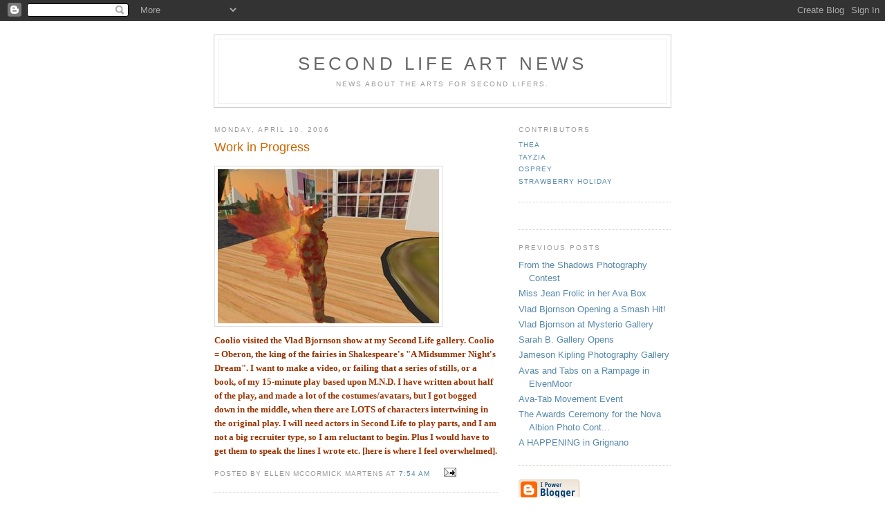

--- FILE ---
content_type: text/html; charset=UTF-8
request_url: https://sl-art-news.blogspot.com/2006/04/work-in-progress.html
body_size: 5933
content:
<!DOCTYPE html PUBLIC "-//W3C//DTD XHTML 1.0 Strict//EN" "http://www.w3.org/TR/xhtml1/DTD/xhtml1-strict.dtd">

<html xmlns="http://www.w3.org/1999/xhtml" xml:lang="en" lang="en">
<head>
  <title>Second Life Art News: Work in Progress</title>

  <script type="text/javascript">(function() { (function(){function b(g){this.t={};this.tick=function(h,m,f){var n=f!=void 0?f:(new Date).getTime();this.t[h]=[n,m];if(f==void 0)try{window.console.timeStamp("CSI/"+h)}catch(q){}};this.getStartTickTime=function(){return this.t.start[0]};this.tick("start",null,g)}var a;if(window.performance)var e=(a=window.performance.timing)&&a.responseStart;var p=e>0?new b(e):new b;window.jstiming={Timer:b,load:p};if(a){var c=a.navigationStart;c>0&&e>=c&&(window.jstiming.srt=e-c)}if(a){var d=window.jstiming.load;
c>0&&e>=c&&(d.tick("_wtsrt",void 0,c),d.tick("wtsrt_","_wtsrt",e),d.tick("tbsd_","wtsrt_"))}try{a=null,window.chrome&&window.chrome.csi&&(a=Math.floor(window.chrome.csi().pageT),d&&c>0&&(d.tick("_tbnd",void 0,window.chrome.csi().startE),d.tick("tbnd_","_tbnd",c))),a==null&&window.gtbExternal&&(a=window.gtbExternal.pageT()),a==null&&window.external&&(a=window.external.pageT,d&&c>0&&(d.tick("_tbnd",void 0,window.external.startE),d.tick("tbnd_","_tbnd",c))),a&&(window.jstiming.pt=a)}catch(g){}})();window.tickAboveFold=function(b){var a=0;if(b.offsetParent){do a+=b.offsetTop;while(b=b.offsetParent)}b=a;b<=750&&window.jstiming.load.tick("aft")};var k=!1;function l(){k||(k=!0,window.jstiming.load.tick("firstScrollTime"))}window.addEventListener?window.addEventListener("scroll",l,!1):window.attachEvent("onscroll",l);
 })();</script><script type="text/javascript">function a(){var b=window.location.href,c=b.split("?");switch(c.length){case 1:return b+"?m=1";case 2:return c[1].search("(^|&)m=")>=0?null:b+"&m=1";default:return null}}var d=navigator.userAgent;if(d.indexOf("Mobile")!=-1&&d.indexOf("WebKit")!=-1&&d.indexOf("iPad")==-1||d.indexOf("Opera Mini")!=-1||d.indexOf("IEMobile")!=-1){var e=a();e&&window.location.replace(e)};
</script><meta http-equiv="Content-Type" content="text/html; charset=UTF-8" />
<meta name="generator" content="Blogger" />
<link rel="icon" type="image/vnd.microsoft.icon" href="https://www.blogger.com/favicon.ico"/>
<link rel="alternate" type="application/atom+xml" title="Second Life Art News - Atom" href="https://sl-art-news.blogspot.com/feeds/posts/default" />
<link rel="alternate" type="application/rss+xml" title="Second Life Art News - RSS" href="https://sl-art-news.blogspot.com/feeds/posts/default?alt=rss" />
<link rel="service.post" type="application/atom+xml" title="Second Life Art News - Atom" href="https://www.blogger.com/feeds/13011534/posts/default" />
<link rel="alternate" type="application/atom+xml" title="Second Life Art News - Atom" href="https://sl-art-news.blogspot.com/feeds/114468090238216921/comments/default" />
<link rel="stylesheet" type="text/css" href="https://www.blogger.com/static/v1/v-css/1601750677-blog_controls.css"/>
<link rel="stylesheet" type="text/css" href="https://www.blogger.com/dyn-css/authorization.css?targetBlogID=13011534&zx=d6e86c75-de12-4803-bf4c-e0047eb9d53e"/>


  <style type="text/css">
/*
-----------------------------------------------
Blogger Template Style
Name:     Minima
Designer: Douglas Bowman
URL:      www.stopdesign.com
Date:     26 Feb 2004
----------------------------------------------- */


body {
  background:#fff;
  margin:0;
  padding:40px 20px;
  font:x-small Verdana,sans-serif;
  text-align:center;
  color:#333;
  font-size/* */:/**/small;
  font-size: /**/small;
  }
a:link {
  color:#58a;
  text-decoration:none;
  }
a:visited {
  color:#969;
  text-decoration:none;
  }
a:hover {
  color:#c60;
  text-decoration:underline;
  }
a img {
  border-width:0;
  }


/* Header
----------------------------------------------- */
@media all {
  #header {
    width:660px;
    margin:0 auto 10px;
    border:1px solid #ccc;
    }
  }
@media handheld {
  #header {
    width:90%;
    }
  }
#blog-title {
  margin:5px 5px 0;
  padding:20px 20px .25em;
  border:1px solid #eee;
  border-width:1px 1px 0;
  font-size:200%;
  line-height:1.2em;
  font-weight:normal;
  color:#666;
  text-transform:uppercase;
  letter-spacing:.2em;
  }
#blog-title a {
  color:#666;
  text-decoration:none;
  }
#blog-title a:hover {
  color:#c60;
  }
#description {
  margin:0 5px 5px;
  padding:0 20px 20px;
  border:1px solid #eee;
  border-width:0 1px 1px;
  max-width:700px;
  font:78%/1.4em "Verdana",Trebuchet,Arial,Verdana,Sans-serif;
  text-transform:uppercase;
  letter-spacing:.2em;
  color:#999;
  }


/* Content
----------------------------------------------- */
@media all {
  #content {
    width:660px;
    margin:0 auto;
    padding:0;
    text-align:left;
    }
  #main {
    width:410px;
    float:left;
    }
  #sidebar {
    width:220px;
    float:right;
    }
  }
@media handheld {
  #content {
    width:90%;
    }
  #main {
    width:100%;
    float:none;
    }
  #sidebar {
    width:100%;
    float:none;
    }
  }

/* Headings
----------------------------------------------- */
h2 {
  margin:1.5em 0 .75em;
  font:78%/1.4em "Verdana",Trebuchet,Arial,Verdana,Sans-serif;
  text-transform:uppercase;
  letter-spacing:.2em;
  color:#999;
  }


/* Posts
----------------------------------------------- */
@media all {
  .date-header {
    margin:1.5em 0 .5em;
    }
  .post {
    margin:.5em 0 1.5em;
    border-bottom:1px dotted #ccc;
    padding-bottom:1.5em;
    }
  }
@media handheld {
  .date-header {
    padding:0 1.5em 0 1.5em;
    }
  .post {
    padding:0 1.5em 0 1.5em;
    }
  }
.post-title {
  margin:.25em 0 0;
  padding:0 0 4px;
  font-size:140%;
  font-weight:normal;
  line-height:1.4em;
  color:#c60;
  }
.post-title a, .post-title a:visited, .post-title strong {
  display:block;
  text-decoration:none;
  color:#c60;
  font-weight:normal;
  }
.post-title strong, .post-title a:hover {
  color:#333;
  }
.post div {
  margin:0 0 .75em;
  line-height:1.6em;
  }
p.post-footer {
  margin:-.25em 0 0;
  color:#ccc;
  }
.post-footer em, .comment-link {
  font:78%/1.4em "Verdana",Trebuchet,Arial,Verdana,Sans-serif;
  text-transform:uppercase;
  letter-spacing:.1em;
  }
.post-footer em {
  font-style:normal;
  color:#999;
  margin-right:.6em;
  }
.comment-link {
  margin-left:.6em;
  }
.post img {
  padding:4px;
  border:1px solid #ddd;
  }
.post blockquote {
  margin:1em 20px;
  }
.post blockquote p {
  margin:.75em 0;
  }


/* Comments
----------------------------------------------- */
#comments h4 {
  margin:1em 0;
  font:bold 78%/1.6em "Verdana",Trebuchet,Arial,Verdana,Sans-serif;
  text-transform:uppercase;
  letter-spacing:.2em;
  color:#999;
  }
#comments h4 strong {
  font-size:130%;
  }
#comments-block {
  margin:1em 0 1.5em;
  line-height:1.6em;
  }
#comments-block dt {
  margin:.5em 0;
  }
#comments-block dd {
  margin:.25em 0 0;
  }
#comments-block dd.comment-timestamp {
  margin:-.25em 0 2em;
  font:78%/1.4em "Verdana",Trebuchet,Arial,Verdana,Sans-serif;
  text-transform:uppercase;
  letter-spacing:.1em;
  }
#comments-block dd p {
  margin:0 0 .75em;
  }
.deleted-comment {
  font-style:italic;
  color:gray;
  }


/* Sidebar Content
----------------------------------------------- */
#sidebar ul {
  margin:0 0 1.5em;
  padding:0 0 1.5em;
  border-bottom:1px dotted #ccc;
  list-style:none;
  }
#sidebar li {
  margin:0;
  padding:0 0 .25em 15px;
  text-indent:-15px;
  line-height:1.5em;
  }
#sidebar p {
  color:#666;
  line-height:1.5em;
  }


/* Profile
----------------------------------------------- */
#profile-container {
  margin:0 0 1.5em;
  border-bottom:1px dotted #ccc;
  padding-bottom:1.5em;
  }
.profile-datablock {
  margin:.5em 0 .5em;
  }
.profile-img {
  display:inline;
  }
.profile-img img {
  float:left;
  padding:4px;
  border:1px solid #ddd;
  margin:0 8px 3px 0;
  }
.profile-data {
  margin:0;
  font:bold 78%/1.6em "Verdana",Trebuchet,Arial,Verdana,Sans-serif;
  text-transform:uppercase;
  letter-spacing:.1em;
  }
.profile-data strong {
  display:none;
  }
.profile-textblock {
  margin:0 0 .5em;
  }
.profile-link {
  margin:0;
  font:78%/1.4em "Verdana",Trebuchet,Arial,Verdana,Sans-serif;
  text-transform:uppercase;
  letter-spacing:.1em;
  }


/* Footer
----------------------------------------------- */
#footer {
  width:660px;
  clear:both;
  margin:0 auto;
  }
#footer hr {
  display:none;
  }
#footer p {
  margin:0;
  padding-top:15px;
  font:78%/1.6em "Verdana",Trebuchet,Verdana,Sans-serif;
  text-transform:uppercase;
  letter-spacing:.1em;
  }
  </style>

<meta name='google-adsense-platform-account' content='ca-host-pub-1556223355139109'/>
<meta name='google-adsense-platform-domain' content='blogspot.com'/>
<!-- --><style type="text/css">@import url(//www.blogger.com/static/v1/v-css/navbar/3334278262-classic.css);
div.b-mobile {display:none;}
</style>

</head>

<body><script type="text/javascript">
    function setAttributeOnload(object, attribute, val) {
      if(window.addEventListener) {
        window.addEventListener('load',
          function(){ object[attribute] = val; }, false);
      } else {
        window.attachEvent('onload', function(){ object[attribute] = val; });
      }
    }
  </script>
<div id="navbar-iframe-container"></div>
<script type="text/javascript" src="https://apis.google.com/js/platform.js"></script>
<script type="text/javascript">
      gapi.load("gapi.iframes:gapi.iframes.style.bubble", function() {
        if (gapi.iframes && gapi.iframes.getContext) {
          gapi.iframes.getContext().openChild({
              url: 'https://www.blogger.com/navbar/13011534?origin\x3dhttps://sl-art-news.blogspot.com',
              where: document.getElementById("navbar-iframe-container"),
              id: "navbar-iframe"
          });
        }
      });
    </script>

<div id="header">

  <h1 id="blog-title">
    <a href="http://sl-art-news.blogspot.com/">
	Second Life Art News
	</a>
  </h1>
  <p id="description">News about the arts for Second Lifers.</p>

</div>

<!-- Begin #content -->
<div id="content">


<!-- Begin #main -->
<div id="main"><div id="main2">



    
  <h2 class="date-header">Monday, April 10, 2006</h2>
  

  
     
  <!-- Begin .post -->
  <div class="post"><a name="114468090238216921"></a>
         
    <h3 class="post-title">
	 
	 Work in Progress
	 
    </h3>
    

	         <div class="post-body">
	<div>
      <div style="clear:both;"></div><a href="//photos1.blogger.com/blogger/6253/1127/1600/Coolio.0.jpg"><img style="FLOAT: left; MARGIN: 0px 10px 10px 0px; CURSOR: hand" alt="" src="//photos1.blogger.com/blogger/6253/1127/320/Coolio.0.jpg" border="0"></a><br /><br /><br clear="left"><span style="font-family:trebuchet ms;color:#993300;"><strong>Coolio visited the Vlad Bjornson show at my Second Life gallery. Coolio = Oberon, the king of the fairies in Shakespeare's "A Midsummer Night's Dream". I want to make a video, or failing that a series of stills, or a book, of my 15-minute play based upon M.N.D. I have written about half of the play, and made a lot of the costumes/avatars, but I got bogged down in the middle, when there are LOTS of characters intertwining in the original play. I will need actors in Second Life to play parts, and I am not a big recruiter type, so I am reluctant to begin. Plus I would have to get them to speak the lines I wrote etc. [here is where I feel overwhelmed]. </strong></span><div style="clear:both; padding-bottom:0.25em"></div>
    </div>
    </div>
    
    <p class="post-footer">
      <em>posted by Ellen McCormick Martens at <a href="http://sl-art-news.blogspot.com/2006/04/work-in-progress.html" title="permanent link">7:54 AM</a></em>
        <span class="item-action"><a href="https://www.blogger.com/email-post/13011534/114468090238216921" title="Email Post"><img class="icon-action" alt="" src="https://resources.blogblog.com/img/icon18_email.gif" height="13" width="18"/></a></span><span class="item-control blog-admin pid-2028839506"><a style="border:none;" href="https://www.blogger.com/post-edit.g?blogID=13011534&postID=114468090238216921&from=pencil" title="Edit Post"><img class="icon-action" alt="" src="https://resources.blogblog.com/img/icon18_edit_allbkg.gif" height="18" width="18"></a></span>
    </p>
  
  </div>
  <!-- End .post -->
  
  
  
  <!-- Begin #comments -->
 
  <div id="comments">

	<a name="comments"></a>
        <h4>3 Comments:</h4>
        <dl id="comments-block">
      
      <dt class="comment-poster" id="c114481556842213259"><a name="c114481556842213259"></a>
        <span style="line-height:16px" class="comment-icon anon-comment-icon"><img src="https://resources.blogblog.com/img/anon16-rounded.gif" alt="Anonymous" style="display:inline;" /></span>&nbsp;<span class="anon-comment-author">Anonymous</span> said...
      </dt>
      <dd class="comment-body">

        <p>Enjah - you weren't kidding the other day when you said my LeafGuy Av was similar to one of yours! too funny. I want to see Oberon in-world. and talk some more about your project idea, too :)</p>
      </dd>
      <dd class="comment-timestamp"><a href="#114481556842213259" title="comment permalink">11 April, 2006 21:19</a>
	  <span class="item-control blog-admin pid-1717408444"><a style="border:none;" href="https://www.blogger.com/comment/delete/13011534/114481556842213259" title="Delete Comment" ><span class="delete-comment-icon">&nbsp;</span></a></span>
	  </dd>
      
      <dt class="comment-poster" id="c115527010755596459"><a name="c115527010755596459"></a>
        <span style="line-height:16px" class="comment-icon anon-comment-icon"><img src="https://resources.blogblog.com/img/anon16-rounded.gif" alt="Anonymous" style="display:inline;" /></span>&nbsp;<span class="anon-comment-author">Anonymous</span> said...
      </dt>
      <dd class="comment-body">

        <p>Your site is on top of my favourites - Great work I like it.<BR/><A HREF="http://efco.at/diesel_schuh.html" REL="nofollow">&raquo;</A></p>
      </dd>
      <dd class="comment-timestamp"><a href="#115527010755596459" title="comment permalink">10 August, 2006 21:21</a>
	  <span class="item-control blog-admin pid-1717408444"><a style="border:none;" href="https://www.blogger.com/comment/delete/13011534/115527010755596459" title="Delete Comment" ><span class="delete-comment-icon">&nbsp;</span></a></span>
	  </dd>
      
      <dt class="comment-poster" id="c6806936349683384370"><a name="c6806936349683384370"></a>
        <span style="line-height:16px" class="comment-icon anon-comment-icon"><img src="https://resources.blogblog.com/img/anon16-rounded.gif" alt="Anonymous" style="display:inline;" /></span>&nbsp;<a href="http://insomnia53.blogspot.com" rel="nofollow">Health Blog</a> said...
      </dt>
      <dd class="comment-body">

        <p>Coolio visited the Vlad Bjornson show at my Second Life gallery. Coolio = Oberon, the king of the fairies in Shakespeare&#39;s &quot;A Midsummer Night&#39;s Dream&quot;.</p>
      </dd>
      <dd class="comment-timestamp"><a href="#6806936349683384370" title="comment permalink">28 February, 2011 01:49</a>
	  <span class="item-control blog-admin pid-1717408444"><a style="border:none;" href="https://www.blogger.com/comment/delete/13011534/6806936349683384370" title="Delete Comment" ><span class="delete-comment-icon">&nbsp;</span></a></span>
	  </dd>
      
    </dl>
		<p class="comment-timestamp">

    <a class="comment-link" href="https://www.blogger.com/comment/fullpage/post/13011534/114468090238216921">Post a Comment</a>
    </p>
    	    
    


		<p class="comment-timestamp">
	<a href="http://sl-art-news.blogspot.com/">&lt;&lt; Home</a>
    </p>
    </div>



  <!-- End #comments -->


</div></div>
<!-- End #main -->







<!-- Begin #sidebar -->
<div id="sidebar"><div id="sidebar2">
  
  
  <!-- Begin #profile-container -->

   <div id='profile-container'>
<h2 class='sidebar-title'>Contributors</h2>
<ul class='profile-datablock'>
<li class='profile-link'><a rel='author' href='https://www.blogger.com/profile/14437702186676569442'>Thea</a></li>
<li class='profile-link'><a rel='author' href='https://www.blogger.com/profile/17702233850136116246'>Tayzia</a></li>
<li class='profile-link'><a rel='author' href='https://www.blogger.com/profile/01940982561092581769'>Osprey</a></li>
<li class='profile-link'><a rel='author' href='https://www.blogger.com/profile/05532167237063399015'>Strawberry Holiday</a></li>
</ul>
</div>

   
  <!-- End #profile -->
    
        

  
  <h2 class="sidebar-title">Previous Posts</h2>
    <ul id="recently">
    
        <li><a href="http://sl-art-news.blogspot.com/2006/04/from-shadows-photography-contest.html">From the Shadows Photography Contest</a></li>
     
        <li><a href="http://sl-art-news.blogspot.com/2006/04/miss-jean-frolic-in-her-ava-box.html">Miss Jean Frolic in her Ava Box</a></li>
     
        <li><a href="http://sl-art-news.blogspot.com/2006/04/vlad-bjornson-opening-smash-hit.html">Vlad Bjornson Opening a Smash Hit!</a></li>
     
        <li><a href="http://sl-art-news.blogspot.com/2006/03/vlad-bjornson-at-mysterio-_114384006183092908.html">Vlad Bjornson at Mysterio Gallery</a></li>
     
        <li><a href="http://sl-art-news.blogspot.com/2006/03/sarah-b-gallery-opens.html">Sarah B. Gallery Opens</a></li>
     
        <li><a href="http://sl-art-news.blogspot.com/2006/03/jameson-kipling-photography-gallery.html">Jameson Kipling Photography Gallery</a></li>
     
        <li><a href="http://sl-art-news.blogspot.com/2006/03/avas-and-tabs-on-rampage-in-elvenmoor.html">Avas and Tabs on a Rampage in ElvenMoor</a></li>
     
        <li><a href="http://sl-art-news.blogspot.com/2006/03/ava-tab-movement-event.html">Ava-Tab Movement Event</a></li>
     
        <li><a href="http://sl-art-news.blogspot.com/2006/03/awards-ceremony-for-nova-albion-photo.html">The Awards Ceremony for the Nova Albion Photo Cont...</a></li>
     
        <li><a href="http://sl-art-news.blogspot.com/2006/03/happening-in-grignano.html">A HAPPENING in Grignano</a></li>
     
  </ul>
    

      <p id="powered-by"><a href="//www.blogger.com"><img src="https://lh3.googleusercontent.com/blogger_img_proxy/AEn0k_tM_BvAkWDScMzOKc5wcrPvEsh0bJUbttQaepdzDTNinF8F2pCgs2f6DVH_QPaK-p30GTjGRPamLG1qFDYSvn5YUIh1mIWUBHaiaRpY0Uvb=s0-d" alt="Powered by Blogger"></a></p>
  
<a href="http://clustrmaps.com/counter/maps.php?url=http://sl-art-news.blogspot.com" id="clustrMapsLink"><img src="https://lh3.googleusercontent.com/blogger_img_proxy/AEn0k_t_RkqIvcu2ptEE3EJEgkfK1ejS-yjmNZh7UrOFhflTk4m8H-BR6IrjtVZQQqyrAWv1BFegVNsQ6ZSzglzFOuiZFDvKa9L5qjtltTZlchy1TIqp90tYsXgO8PnvyWsf2vttu6Y_F3SGL0AQsuggUys=s0-d" border="1" alt="Locations of visitors to this page" onerror="this.onError=null; this.src=&#39;http://www.meetomatic.com/images/clustrmaps-back-soon.jpg&#39;; document.getElementById(&#39;clustrMapsLink&#39;).href=&#39;http://clustrmaps.com/&#39;">
</a>
  <!--
  <p>This is a paragraph of text that could go in the sidebar.</p>
  -->
  


</div></div>
<!-- End #sidebar -->


</div>
<!-- End #content -->



<!-- Begin #footer -->
<div id="footer"><hr />
  <p><!--This is an optional footer. If you want text here, place it inside these tags, and remove this comment. -->&nbsp;</p>

</div>
<!-- End #footer -->
<script type="text/javascript" src="//track.mybloglog.com/js/jsserv.php?mblID=2008071421302483"></script>


</body>
</html>